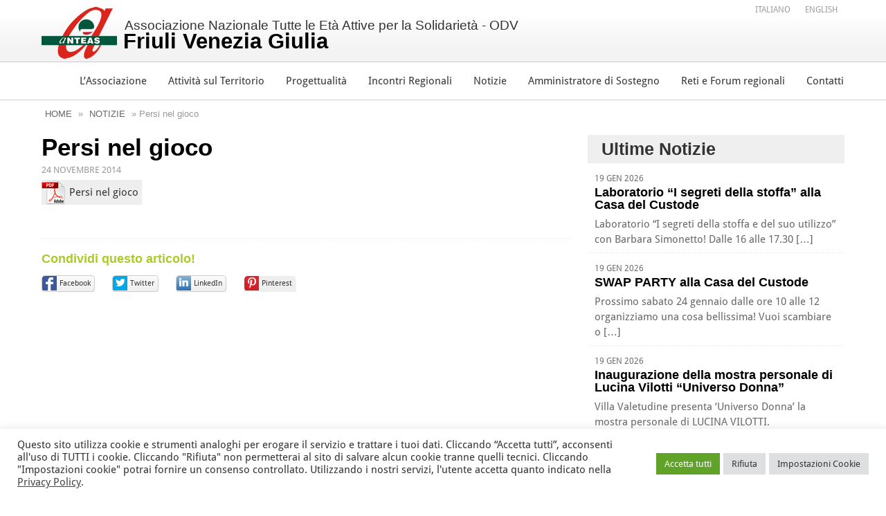

--- FILE ---
content_type: text/html; charset=UTF-8
request_url: https://anteas.fvg.it/novita/incontro-persi-nel-gioco-il-gioco-dazzardo-nuova-emergenza-sociale/attachment/invito_bozza/
body_size: 9344
content:
<!DOCTYPE html>
<!--[if lt IE 7]>      <html lang="it"class="no-js lt-ie9 lt-ie8 lt-ie7" > <![endif]-->
<!--[if IE 7]>         <html lang="it"class="no-js lt-ie9 lt-ie8"> <![endif]-->
<!--[if IE 8]>         <html lang="it"class="no-js lt-ie9"> <![endif]-->
<!--[if gt IE 8]><!--> <html lang="it" class="no-js"> <!--<![endif]-->
<head>
<meta charset="UTF-8">
<meta name="viewport" content="width=device-width">
<meta name="HandheldFriendly" content="True">
<meta name="MobileOptimized" content="320">
<meta name="robots" content="all,index,follow" />
<link href="https://anteas.fvg.it/wp-content/themes/anteasfvg/style.css" rel="stylesheet" >
<link rel="shortcut icon" href="https://anteas.fvg.it/wp-content/themes/anteasfvg/favicon.ico">
<!--[if lt IE 9]><script src="https://css3-mediaqueries-js.googlecode.com/svn/trunk/css3-mediaqueries.js"></script><![endif]-->
<link rel="alternate" type="application/rss+xml" title="Anteas FVG - RSS Feed" href="https://anteas.fvg.it/feed/" />
<meta name='robots' content='index, follow, max-image-preview:large, max-snippet:-1, max-video-preview:-1' />
<!-- This site is optimized with the Yoast SEO plugin v26.7 - https://yoast.com/wordpress/plugins/seo/ -->
<title>Persi nel gioco - Anteas Friuli Venezia Giulia FVG</title>
<meta name="description" content="volantino dell&#039;incontro" />
<link rel="canonical" href="https://anteas.fvg.it/novita/incontro-persi-nel-gioco-il-gioco-dazzardo-nuova-emergenza-sociale/attachment/invito_bozza/" />
<meta property="og:locale" content="it_IT" />
<meta property="og:type" content="article" />
<meta property="og:title" content="Persi nel gioco - Anteas Friuli Venezia Giulia FVG" />
<meta property="og:description" content="volantino dell&#039;incontro" />
<meta property="og:url" content="https://anteas.fvg.it/novita/incontro-persi-nel-gioco-il-gioco-dazzardo-nuova-emergenza-sociale/attachment/invito_bozza/" />
<meta property="og:site_name" content="Anteas Friuli Venezia Giulia FVG" />
<meta property="article:modified_time" content="2014-11-24T08:46:30+00:00" />
<script type="application/ld+json" class="yoast-schema-graph">{"@context":"https://schema.org","@graph":[{"@type":"WebPage","@id":"https://anteas.fvg.it/novita/incontro-persi-nel-gioco-il-gioco-dazzardo-nuova-emergenza-sociale/attachment/invito_bozza/","url":"https://anteas.fvg.it/novita/incontro-persi-nel-gioco-il-gioco-dazzardo-nuova-emergenza-sociale/attachment/invito_bozza/","name":"Persi nel gioco - Anteas Friuli Venezia Giulia FVG","isPartOf":{"@id":"https://anteas.fvg.it/#website"},"primaryImageOfPage":{"@id":"https://anteas.fvg.it/novita/incontro-persi-nel-gioco-il-gioco-dazzardo-nuova-emergenza-sociale/attachment/invito_bozza/#primaryimage"},"image":{"@id":"https://anteas.fvg.it/novita/incontro-persi-nel-gioco-il-gioco-dazzardo-nuova-emergenza-sociale/attachment/invito_bozza/#primaryimage"},"thumbnailUrl":"","datePublished":"2014-11-24T08:46:02+00:00","dateModified":"2014-11-24T08:46:30+00:00","description":"volantino dell'incontro","breadcrumb":{"@id":"https://anteas.fvg.it/novita/incontro-persi-nel-gioco-il-gioco-dazzardo-nuova-emergenza-sociale/attachment/invito_bozza/#breadcrumb"},"inLanguage":"it-IT","potentialAction":[{"@type":"ReadAction","target":["https://anteas.fvg.it/novita/incontro-persi-nel-gioco-il-gioco-dazzardo-nuova-emergenza-sociale/attachment/invito_bozza/"]}]},{"@type":"BreadcrumbList","@id":"https://anteas.fvg.it/novita/incontro-persi-nel-gioco-il-gioco-dazzardo-nuova-emergenza-sociale/attachment/invito_bozza/#breadcrumb","itemListElement":[{"@type":"ListItem","position":1,"name":"Incontro &#8220;Persi nel gioco: il gioco d&#8217;azzardo, nuova emergenza sociale!&#8221;","item":"https://anteas.fvg.it/novita/incontro-persi-nel-gioco-il-gioco-dazzardo-nuova-emergenza-sociale/"},{"@type":"ListItem","position":2,"name":"Persi nel gioco"}]},{"@type":"WebSite","@id":"https://anteas.fvg.it/#website","url":"https://anteas.fvg.it/","name":"Anteas Friuli Venezia Giulia FVG","description":"Associazione Nazionale Tutte le Età Attive per la Solidarietà","potentialAction":[{"@type":"SearchAction","target":{"@type":"EntryPoint","urlTemplate":"https://anteas.fvg.it/?s={search_term_string}"},"query-input":{"@type":"PropertyValueSpecification","valueRequired":true,"valueName":"search_term_string"}}],"inLanguage":"it-IT"}]}</script>
<!-- / Yoast SEO plugin. -->
<style id='wp-img-auto-sizes-contain-inline-css' type='text/css'>
img:is([sizes=auto i],[sizes^="auto," i]){contain-intrinsic-size:3000px 1500px}
/*# sourceURL=wp-img-auto-sizes-contain-inline-css */
</style>
<style id='classic-theme-styles-inline-css' type='text/css'>
/*! This file is auto-generated */
.wp-block-button__link{color:#fff;background-color:#32373c;border-radius:9999px;box-shadow:none;text-decoration:none;padding:calc(.667em + 2px) calc(1.333em + 2px);font-size:1.125em}.wp-block-file__button{background:#32373c;color:#fff;text-decoration:none}
/*# sourceURL=/wp-includes/css/classic-themes.min.css */
</style>
<link rel='stylesheet' id='cookie-law-info-css' href='https://anteas.fvg.it/wp-content/plugins/cookie-law-info/legacy/public/css/cookie-law-info-public.css?ver=3.3.9.1' type='text/css' media='all' />
<link rel='stylesheet' id='cookie-law-info-gdpr-css' href='https://anteas.fvg.it/wp-content/plugins/cookie-law-info/legacy/public/css/cookie-law-info-gdpr.css?ver=3.3.9.1' type='text/css' media='all' />
<link rel='stylesheet' id='wpml-legacy-horizontal-list-0-css' href='https://anteas.fvg.it/wp-content/plugins/sitepress-multilingual-cms/templates/language-switchers/legacy-list-horizontal/style.min.css?ver=1' type='text/css' media='all' />
<style id='wpml-legacy-horizontal-list-0-inline-css' type='text/css'>
.wpml-ls-statics-shortcode_actions, .wpml-ls-statics-shortcode_actions .wpml-ls-sub-menu, .wpml-ls-statics-shortcode_actions a {border-color:#cdcdcd;}.wpml-ls-statics-shortcode_actions a, .wpml-ls-statics-shortcode_actions .wpml-ls-sub-menu a, .wpml-ls-statics-shortcode_actions .wpml-ls-sub-menu a:link, .wpml-ls-statics-shortcode_actions li:not(.wpml-ls-current-language) .wpml-ls-link, .wpml-ls-statics-shortcode_actions li:not(.wpml-ls-current-language) .wpml-ls-link:link {color:#444444;background-color:#ffffff;}.wpml-ls-statics-shortcode_actions .wpml-ls-sub-menu a:hover,.wpml-ls-statics-shortcode_actions .wpml-ls-sub-menu a:focus, .wpml-ls-statics-shortcode_actions .wpml-ls-sub-menu a:link:hover, .wpml-ls-statics-shortcode_actions .wpml-ls-sub-menu a:link:focus {color:#000000;background-color:#eeeeee;}.wpml-ls-statics-shortcode_actions .wpml-ls-current-language > a {color:#444444;background-color:#ffffff;}.wpml-ls-statics-shortcode_actions .wpml-ls-current-language:hover>a, .wpml-ls-statics-shortcode_actions .wpml-ls-current-language>a:focus {color:#000000;background-color:#eeeeee;}
/*# sourceURL=wpml-legacy-horizontal-list-0-inline-css */
</style>
<link rel='stylesheet' id='cms-navigation-style-base-css' href='https://anteas.fvg.it/wp-content/plugins/wpml-cms-nav/res/css/cms-navigation-base.css?ver=1.5.6' type='text/css' media='screen' />
<link rel='stylesheet' id='cms-navigation-style-css' href='https://anteas.fvg.it/wp-content/plugins/wpml-cms-nav/res/css/cms-navigation.css?ver=1.5.6' type='text/css' media='screen' />
<link rel='stylesheet' id='tablepress-default-css' href='https://anteas.fvg.it/wp-content/plugins/tablepress/css/build/default.css?ver=3.2.6' type='text/css' media='all' />
<script type="text/javascript" src="https://anteas.fvg.it/wp-content/themes/anteasfvg/js/jquery171.min.js?ver=1.7.1" id="jquery-js"></script>
<script type="text/javascript" id="cookie-law-info-js-extra">
/* <![CDATA[ */
var Cli_Data = {"nn_cookie_ids":["CookieLawInfoConsent","cookielawinfo-checkbox-advertisement","YSC","VISITOR_INFO1_LIVE","yt-remote-device-id","yt-remote-connected-devices","_ga","_gid","_gat_gtag_UA_11469457_13","CONSENT"],"cookielist":[],"non_necessary_cookies":{"necessary":["CookieLawInfoConsent"],"analytics":["_ga","_gid","_gat_gtag_UA_11469457_13","CONSENT"],"advertisement":["YSC","VISITOR_INFO1_LIVE","yt-remote-device-id","yt-remote-connected-devices"]},"ccpaEnabled":"","ccpaRegionBased":"","ccpaBarEnabled":"","strictlyEnabled":["necessary","obligatoire"],"ccpaType":"gdpr","js_blocking":"1","custom_integration":"","triggerDomRefresh":"","secure_cookies":""};
var cli_cookiebar_settings = {"animate_speed_hide":"500","animate_speed_show":"500","background":"#FFF","border":"#b1a6a6c2","border_on":"","button_1_button_colour":"#61a229","button_1_button_hover":"#4e8221","button_1_link_colour":"#fff","button_1_as_button":"1","button_1_new_win":"","button_2_button_colour":"#333","button_2_button_hover":"#292929","button_2_link_colour":"#444","button_2_as_button":"","button_2_hidebar":"","button_3_button_colour":"#dedfe0","button_3_button_hover":"#b2b2b3","button_3_link_colour":"#333333","button_3_as_button":"1","button_3_new_win":"","button_4_button_colour":"#dedfe0","button_4_button_hover":"#b2b2b3","button_4_link_colour":"#333333","button_4_as_button":"1","button_7_button_colour":"#61a229","button_7_button_hover":"#4e8221","button_7_link_colour":"#fff","button_7_as_button":"1","button_7_new_win":"","font_family":"inherit","header_fix":"","notify_animate_hide":"1","notify_animate_show":"","notify_div_id":"#cookie-law-info-bar","notify_position_horizontal":"right","notify_position_vertical":"bottom","scroll_close":"","scroll_close_reload":"","accept_close_reload":"1","reject_close_reload":"1","showagain_tab":"1","showagain_background":"#fff","showagain_border":"#000","showagain_div_id":"#cookie-law-info-again","showagain_x_position":"10px","text":"#333333","show_once_yn":"","show_once":"10000","logging_on":"","as_popup":"","popup_overlay":"1","bar_heading_text":"","cookie_bar_as":"banner","popup_showagain_position":"bottom-right","widget_position":"left"};
var log_object = {"ajax_url":"https://anteas.fvg.it/wp-admin/admin-ajax.php"};
//# sourceURL=cookie-law-info-js-extra
/* ]]> */
</script>
<script type="text/javascript" src="https://anteas.fvg.it/wp-content/plugins/cookie-law-info/legacy/public/js/cookie-law-info-public.js?ver=3.3.9.1" id="cookie-law-info-js"></script>
<meta name="generator" content="WPML ver:4.8.6 stt:1,27;" />
<!-- Google tag (gtag.js) -->
<script type="text/plain" data-cli-class="cli-blocker-script"  data-cli-script-type="analytics" data-cli-block="true"  data-cli-element-position="head" async src="https://www.googletagmanager.com/gtag/js?id=G-MG143XGLJE"></script>
<script type="text/plain" data-cli-class="cli-blocker-script"  data-cli-script-type="analytics" data-cli-block="true"  data-cli-element-position="head">
window.dataLayer = window.dataLayer || [];
function gtag(){dataLayer.push(arguments);}
gtag('js', new Date());
gtag('config', 'G-MG143XGLJE');
</script></head>
<body class="attachment wp-singular attachment-template-default single single-attachment postid-695 attachmentid-695 attachment-pdf wp-theme-anteasfvg invito_bozza" >
<div id="sito">
<div id="header">
<header class="heading" role="banner">
<div class="wrapper">
<div id="logo"><a href="https://anteas.fvg.it" title="ANTEAS Friuli V.G.">Associazione Nazionale Tutte le Età Attive per la Solidarietà - ODV <span>Friuli Venezia Giulia</span></a></div>
</div>
</header>
<div id="menu">
<div class="wrapper">
<nav role="navigation">
<div id="mainMenu" class="sf-menu"><ul id="menu-menu-1" class="menu"><li><a href="https://anteas.fvg.it/lassociazione/">L’Associazione</a>
<ul class="sub-menu">
<li><a href="https://anteas.fvg.it/lassociazione/descrizione/">Descrizione</a></li>
<li><a href="https://anteas.fvg.it/lassociazione/video/">Video</a></li>
<li><a href="https://anteas.fvg.it/lassociazione/direttivo/">Organo di Amministrazione 2025</a></li>
<li><a href="https://anteas.fvg.it/lassociazione/i-progetti/">I progetti</a></li>
<li><a href="https://anteas.fvg.it/lassociazione/lo-statuto/">Statuto e Atto Cost.</a></li>
<li><a href="https://anteas.fvg.it/lassociazione/operatori-anteas-2013/">Collaboratori ANTEAS 2025/2026</a></li>
<li><a href="https://anteas.fvg.it/lassociazione/bilanci/">Bilanci</a></li>
<li><a href="https://anteas.fvg.it/lassociazione/contributi-ricevuti/">Contributi ricevuti</a></li>
<li><a href="https://anteas.fvg.it/lassociazione/5x1000/">5×1000</a></li>
</ul>
</li>
<li><a href="https://anteas.fvg.it/attivita-sul-territorio/">Attività sul Territorio</a>
<ul class="sub-menu">
<li><a href="https://anteas.fvg.it/attivita-sul-territorio/udinese-e-bassa-friulana/">Udinese</a></li>
<li><a href="https://anteas.fvg.it/attivita-sul-territorio/alto-friuli/">Anteas Alto Friuli ODV</a></li>
<li><a href="https://anteas.fvg.it/attivita-sul-territorio/goriziano/">Goriziano</a></li>
<li><a href="https://anteas.fvg.it/attivita-sul-territorio/pordenonese/">Pordenonese</a></li>
<li><a href="https://anteas.fvg.it/attivita-sul-territorio/trieste/">Trieste</a></li>
</ul>
</li>
<li><a href="https://anteas.fvg.it/attivita-di-ricerca-e-formazione/">Progettualità</a></li>
<li><a href="https://anteas.fvg.it/incontri-regionali/">Incontri Regionali</a></li>
<li><a href="https://anteas.fvg.it/eventi-e-novita/">Notizie</a></li>
<li><a href="https://anteas.fvg.it/amministratore-sostegno/">Amministratore di Sostegno</a></li>
<li><a href="https://anteas.fvg.it/reti-e-forum-regionali/">Reti e Forum regionali</a>
<ul class="sub-menu">
<li><a href="https://anteas.fvg.it/reti-e-forum-regionali/forum-del-terzo-settore/">Forum Terzo Settore</a></li>
<li><a href="https://anteas.fvg.it/reti-e-forum-regionali/forum-beni-comuni-economia-solidale/">Forum Beni Comuni</a></li>
</ul>
</li>
<li><a href="https://anteas.fvg.it/contatti/">Contatti</a></li>
</ul></div>				</nav>
</div>
</div>
<div id="language-bar" class="wrapper">
<nav>
<div class="lang_sel_list_horizontal wpml-ls-statics-shortcode_actions wpml-ls wpml-ls-legacy-list-horizontal" id="lang_sel_list">
<ul role="menu"><li class="icl-it wpml-ls-slot-shortcode_actions wpml-ls-item wpml-ls-item-it wpml-ls-current-language wpml-ls-first-item wpml-ls-item-legacy-list-horizontal" role="none">
<a href="https://anteas.fvg.it/novita/incontro-persi-nel-gioco-il-gioco-dazzardo-nuova-emergenza-sociale/attachment/invito_bozza/" class="wpml-ls-link" role="menuitem" >
<span class="wpml-ls-native icl_lang_sel_native" role="menuitem">Italiano</span></a>
</li><li class="icl-en wpml-ls-slot-shortcode_actions wpml-ls-item wpml-ls-item-en wpml-ls-last-item wpml-ls-item-legacy-list-horizontal" role="none">
<a href="https://anteas.fvg.it/en/" class="wpml-ls-link" role="menuitem"  aria-label="Passa a English" title="Passa a English" >
<span class="wpml-ls-native icl_lang_sel_native" lang="en">English</span></a>
</li></ul>
</div>
</nav>
</div>
</div>
<div id="content">
<div id="contenuto" class="wrapper">
<div class="breadcrumb">					<a href="https://anteas.fvg.it/">Home</a>
&raquo; 					<a href="https://anteas.fvg.it/eventi-e-novita/">Notizie</a>
&raquo; Persi nel gioco</div>
<div id="singlenews">
<h1>Persi nel gioco</h1>
<span class="data">24 Novembre 2014</span>    
<p class="attachment"><a href='https://anteas.fvg.it/wp-content/uploads/2014/11/Invito_bozza.pdf'>Persi nel gioco</a></p>
<div class="meta">
<div class="meta-tags">
</div>
</div><!--end meta-->
<div id="sharenews">
<h3>Condividi questo articolo!</h3>
<ul>
<li class="facebook"><a href="https://www.facebook.com/sharer.php?u=https://anteas.fvg.it/novita/incontro-persi-nel-gioco-il-gioco-dazzardo-nuova-emergenza-sociale/attachment/invito_bozza/&amp;t=Persi nel gioco" target="_blank" title="Condividi su Facebook" rel="external">Facebook</a></li>
<li class="twitter"><a href="https://twitter.com/home/?status=Persi nel gioco - https://anteas.fvg.it/novita/incontro-persi-nel-gioco-il-gioco-dazzardo-nuova-emergenza-sociale/attachment/invito_bozza/" title="Condividi su Twitter " rel="external">Twitter</a></li>
<li class="linkedin"><a href="https://www.linkedin.com/shareArticle?mini=true&amp;title=Persi nel gioco&amp;url=https://anteas.fvg.it/novita/incontro-persi-nel-gioco-il-gioco-dazzardo-nuova-emergenza-sociale/attachment/invito_bozza/" title="Condividi su LinkedIn">LinkedIn</a></li>
<li class="pinterest"><a href="https://pinterest.com/pin/create/button/?url=https://anteas.fvg.it/novita/incontro-persi-nel-gioco-il-gioco-dazzardo-nuova-emergenza-sociale/attachment/invito_bozza/&amp;media=https://anteas.fvg.it/wp-content/uploads/2014/11/Invito_bozza.pdf" title="Condividi su Pinterest">Pinterest</a></li>
</ul>
</div>
<!--end related post-->
</div> <!--end singlenews -->
<div id="sidebar">
<div id="rightnews">
<h3>Ultime Notizie</h3>
<ul>      
<li>
<a href="https://anteas.fvg.it/eventi/laboratorio-i-segreti-della-stoffa-alla-casa-del-custode/" style=" height:auto !important; height:70px; min-height:70px; ">
<span class="data">19 Gen 2026</span>
<h5>Laboratorio &#8220;I segreti della stoffa&#8221; alla Casa del Custode</h5>
<p>Laboratorio “I segreti della stoffa e del suo utilizzo” con Barbara Simonetto! Dalle 16 alle 17.30 [&hellip;]</p>
</a>
</li>
<li>
<a href="https://anteas.fvg.it/eventi/swap-party-alla-casa-del-custode/" style=" height:auto !important; height:70px; min-height:70px; ">
<span class="data">19 Gen 2026</span>
<h5>SWAP PARTY alla Casa del Custode</h5>
<p>Prossimo sabato 24 gennaio dalle ore 10 alle 12 organizziamo una cosa bellissima! Vuoi scambiare o [&hellip;]</p>
</a>
</li>
<li>
<a href="https://anteas.fvg.it/eventi/inaugurazione-della-mostra-personale-di-lucina-vilotti-universo-donna/" style=" height:auto !important; height:70px; min-height:70px; ">
<span class="data">19 Gen 2026</span>
<h5>Inaugurazione della mostra personale di Lucina Vilotti &#8220;Universo Donna&#8221;</h5>
<p>Villa Valetudine presenta ‘Universo Donna’ la mostra personale di LUCINA VILOTTI. Inaugurazione: DOMENICA 25 GENNAIO ORE 11 alla Villa [&hellip;]</p>
</a>
</li>
<li>
<a href="https://anteas.fvg.it/eventi/nuove-attivita-allanteas-di-trieste/" style=" height:auto !important; height:70px; min-height:70px; ">
<span class="data">19 Gen 2026</span>
<h5>Nuove attività all&#8217;ANTEAS di Trieste</h5>
<p>Questo gennaio, presso l&#8217; ANTEAS di Trieste, ci saranno svariate attività! Prenotatevi alle nuove attività e [&hellip;]</p>
</a>
</li>
<li>
<a href="https://anteas.fvg.it/novita/calendario-gennaio-custode-del-villaggio/" style=" height:auto !important; height:70px; min-height:70px; ">
<span class="data">16 Gen 2026</span>
<h5>CALENDARIO GENNAIO-CUSTODE DEL VILLAGGIO</h5>
<p>Le attività del mese di gennaio alla casa del custode!</p>
</a>
</li>
<li>
<a href="https://anteas.fvg.it/novita/trasporto-anziano-al-mercato-con-anteas/" style=" height:auto !important; height:70px; min-height:70px; ">
<span class="data">16 Gen 2026</span>
<h5>TRASPORTO ANZIANO AL MERCATO CON ANTEAS</h5>
<p>L&#8217;amministrazione comunale  di Basiliano ha ripreso nel 2026 il servizio gratuito di trasporto delle persone anziane [&hellip;]</p>
</a>
</li>
<li>
<a href="https://anteas.fvg.it/novita/attivita-quartiere-san-domenico-udine/" >
<span class="data">9 Gen 2026</span>
<h5>ATTIVITA&#8217; QUARTIERE SAN DOMENICO-UDINE</h5>
<p>UDINE. Quartieri in movimento, questo il nuovo progetto: “dove ti senti a casa”. Nel 2026 il [&hellip;]</p>
</a>
</li>
<li>
<a href="https://anteas.fvg.it/novita/palestra-della-memoria-alto-friuli/" style=" height:auto !important; height:70px; min-height:70px; ">
<span class="data">9 Gen 2026</span>
<h5>PALESTRA DELLA MEMORIA-ALTO FRIULI</h5>
<p>Lunedì 12 gennaio 2026 dalle ore 14.00 alle ore 15.30 a Villa Santina c/o la Sala [&hellip;]</p>
</a>
</li>
</ul>
</div>
</div>
</div> <!-- / contenuto  -->
	</div> <!-- / content  -->
<div id="push">&nbsp;</div>
</div>
<footer>
<div id="footer">
<div class="wrapper">
<div id="footer-info-container">
<p id="footer-logo" class="fn org">
Associazione Nazionale Tutte le Età Attive per la Solidarietà <span>della Regione Friuli Venezia Giulia ODV</span></p>
<ul id="footer-contact-list">
<li class="address">via Battistig, 60 - <span class="postal-code">33100</span> Udine</li>
<li class="phone">Tel/Fax <a href="tel:+390432246432">+39 0432 246432</a></li>
<li class="email"><a href="mailto:anteas@volontariato.fvg.it">anteas@volontariato.fvg.it</a></li>
<li class="email"><a href="mailto:anteasfvg@pec.csvfvg.it">anteasfvg@pec.csvfvg.it</a></li>
</ul>
</div>
<div id="footer-last">
<strong>&copy; 2013 ANTEAS Friuli V.G.</strong> - C.F. 94067020308 | <a href="https://anteas.fvg.it/area-riservata/">
Area Riservata </a> | 
<a href="https://anteas.fvg.it/privacy/">Privacy</a>  | 
<a href="https://anteas.fvg.it/mappa/">Mappa del Sito</a>             <span><a href="https://www.dreosso.it/" rel="external" title="creazione siti web, Dreosso.IT">Web Dev & Design Dreosso.IT</a></span>
</div>
</div>
</div>
</footer>
<script type="speculationrules">
{"prefetch":[{"source":"document","where":{"and":[{"href_matches":"/*"},{"not":{"href_matches":["/wp-*.php","/wp-admin/*","/wp-content/uploads/*","/wp-content/*","/wp-content/plugins/*","/wp-content/themes/anteasfvg/*","/*\\?(.+)"]}},{"not":{"selector_matches":"a[rel~=\"nofollow\"]"}},{"not":{"selector_matches":".no-prefetch, .no-prefetch a"}}]},"eagerness":"conservative"}]}
</script>
<!--googleoff: all--><div id="cookie-law-info-bar" data-nosnippet="true"><span><div class="cli-bar-container cli-style-v2"><div class="cli-bar-message">Questo sito utilizza cookie e strumenti analoghi per erogare il servizio e trattare i tuoi dati. Cliccando “Accetta tutti”, acconsenti all'uso di TUTTI i cookie. Cliccando "Rifiuta" non permetterai al sito di salvare alcun cookie tranne quelli tecnici. Cliccando "Impostazioni cookie" potrai fornire un consenso controllato. Utilizzando i nostri servizi, l'utente accetta quanto indicato nella <a href="https://anteas.fvg.it/privacy/" id="CONSTANT_OPEN_URL" target="_blank" class="cli-plugin-main-link">Privacy Policy</a>.</div><div class="cli-bar-btn_container"><a id="wt-cli-accept-all-btn" role='button' data-cli_action="accept_all" class="wt-cli-element medium cli-plugin-button wt-cli-accept-all-btn cookie_action_close_header cli_action_button">Accetta tutti</a><a role='button' id="cookie_action_close_header_reject" class="medium cli-plugin-button cli-plugin-main-button cookie_action_close_header_reject cli_action_button wt-cli-reject-btn" data-cli_action="reject">Rifiuta</a><a role='button' class="medium cli-plugin-button cli-plugin-main-button cli_settings_button">Impostazioni Cookie</a></div></div></span></div><div id="cookie-law-info-again" data-nosnippet="true"><span id="cookie_hdr_showagain">Gestione cookie</span></div><div class="cli-modal" data-nosnippet="true" id="cliSettingsPopup" tabindex="-1" role="dialog" aria-labelledby="cliSettingsPopup" aria-hidden="true">
<div class="cli-modal-dialog" role="document">
<div class="cli-modal-content cli-bar-popup">
<button type="button" class="cli-modal-close" id="cliModalClose">
<svg class="" viewBox="0 0 24 24"><path d="M19 6.41l-1.41-1.41-5.59 5.59-5.59-5.59-1.41 1.41 5.59 5.59-5.59 5.59 1.41 1.41 5.59-5.59 5.59 5.59 1.41-1.41-5.59-5.59z"></path><path d="M0 0h24v24h-24z" fill="none"></path></svg>
<span class="wt-cli-sr-only">Chiudi</span>
</button>
<div class="cli-modal-body">
<div class="cli-container-fluid cli-tab-container">
<div class="cli-row">
<div class="cli-col-12 cli-align-items-stretch cli-px-0">
<div class="cli-privacy-overview">
<h4>Panoramica sulla Privacy</h4>				<div class="cli-privacy-content">
<div class="cli-privacy-content-text">Questo sito utilizza i cookie per migliorare la tua esperienza durante la navigazione nel sito. Di questi, i cookie classificati come necessari vengono memorizzati nel browser in quanto sono essenziali per il funzionamento delle funzionalità di base del sito web. Utilizziamo anche cookie di terze parti che ci aiutano ad analizzare e capire come utilizzi questo sito web. Questi cookie verranno memorizzati nel tuo browser solo con il tuo consenso. Hai anche la possibilità di disattivare questi cookie. Tuttavia, la disattivazione di alcuni di questi cookie potrebbe influire sulla tua esperienza di navigazione.</div>
</div>
<a class="cli-privacy-readmore" aria-label="Mostra altro" role="button" data-readmore-text="Mostra altro" data-readless-text="Mostra meno"></a>			</div>
</div>
<div class="cli-col-12 cli-align-items-stretch cli-px-0 cli-tab-section-container">
<div class="cli-tab-section">
<div class="cli-tab-header">
<a role="button" tabindex="0" class="cli-nav-link cli-settings-mobile" data-target="necessary" data-toggle="cli-toggle-tab">
Cookie Tecnici							</a>
<div class="wt-cli-necessary-checkbox">
<input type="checkbox" class="cli-user-preference-checkbox"  id="wt-cli-checkbox-necessary" data-id="checkbox-necessary" checked="checked"  />
<label class="form-check-label" for="wt-cli-checkbox-necessary">Cookie Tecnici</label>
</div>
<span class="cli-necessary-caption">Sempre abilitato</span>
</div>
<div class="cli-tab-content">
<div class="cli-tab-pane cli-fade" data-id="necessary">
<div class="wt-cli-cookie-description">
I cookie tecnici sono assolutamente essenziali per il corretto funzionamento del sito web. Questi cookie garantiscono le funzionalità di base e le caratteristiche di sicurezza del sito web, in modo anonimo.
<table class="cookielawinfo-row-cat-table cookielawinfo-winter"><thead><tr><th class="cookielawinfo-column-1">Cookie</th><th class="cookielawinfo-column-3">Durata</th><th class="cookielawinfo-column-4">Descrizione</th></tr></thead><tbody><tr class="cookielawinfo-row"><td class="cookielawinfo-column-1">cookielawinfo-checkbox-advertisement</td><td class="cookielawinfo-column-3">1 anno</td><td class="cookielawinfo-column-4">Impostato dal plugin GDPR Cookie Consent, questo cookie viene utilizzato per registrare il consenso dell'utente per i cookie nella categoria "Pubblicità".</td></tr><tr class="cookielawinfo-row"><td class="cookielawinfo-column-1">cookielawinfo-checkbox-analytics</td><td class="cookielawinfo-column-3">11 mesi</td><td class="cookielawinfo-column-4">Questo cookie è impostato dal plug-in GDPR Cookie Consent. Il cookie viene utilizzato per memorizzare il consenso dell'utente per i cookie nella categoria "Analisi".</td></tr><tr class="cookielawinfo-row"><td class="cookielawinfo-column-1">cookielawinfo-checkbox-functional</td><td class="cookielawinfo-column-3">11 mesi</td><td class="cookielawinfo-column-4">Il cookie è impostato dal consenso cookie GDPR per registrare il consenso dell'utente per i cookie nella categoria "Funzionali".</td></tr><tr class="cookielawinfo-row"><td class="cookielawinfo-column-1">cookielawinfo-checkbox-necessary</td><td class="cookielawinfo-column-3">11 mesi</td><td class="cookielawinfo-column-4">Questo cookie è impostato dal plug-in GDPR Cookie Consent. I cookie vengono utilizzati per memorizzare il consenso dell'utente per i cookie nella categoria "Cookie Tecnici".</td></tr><tr class="cookielawinfo-row"><td class="cookielawinfo-column-1">cookielawinfo-checkbox-others</td><td class="cookielawinfo-column-3">11 mesi</td><td class="cookielawinfo-column-4">Questo cookie è impostato dal plug-in GDPR Cookie Consent. Il cookie viene utilizzato per memorizzare il consenso dell'utente per i cookie nella categoria "Altri".</td></tr><tr class="cookielawinfo-row"><td class="cookielawinfo-column-1">cookielawinfo-checkbox-performance</td><td class="cookielawinfo-column-3">11 mesi</td><td class="cookielawinfo-column-4">Questo cookie è impostato dal plug-in GDPR Cookie Consent. Il cookie viene utilizzato per memorizzare il consenso dell'utente per i cookie nella categoria "Prestazioni".</td></tr><tr class="cookielawinfo-row"><td class="cookielawinfo-column-1">CookieLawInfoConsent</td><td class="cookielawinfo-column-3">1 anno</td><td class="cookielawinfo-column-4">Registra lo stato del pulsante predefinito della categoria corrispondente e lo stato del CCPA. Funziona solo in coordinamento con il cookie principale.</td></tr><tr class="cookielawinfo-row"><td class="cookielawinfo-column-1">viewed_cookie_policy</td><td class="cookielawinfo-column-3">11 mesi</td><td class="cookielawinfo-column-4">Il cookie è impostato dal plug-in GDPR Cookie Consent e viene utilizzato per memorizzare se l'utente ha acconsentito o meno all'uso dei cookie. Non memorizza alcun dato personale.</td></tr></tbody></table>								</div>
</div>
</div>
</div>
<div class="cli-tab-section">
<div class="cli-tab-header">
<a role="button" tabindex="0" class="cli-nav-link cli-settings-mobile" data-target="functional" data-toggle="cli-toggle-tab">
Funzionali							</a>
<div class="cli-switch">
<input type="checkbox" id="wt-cli-checkbox-functional" class="cli-user-preference-checkbox"  data-id="checkbox-functional" />
<label for="wt-cli-checkbox-functional" class="cli-slider" data-cli-enable="Abilitato" data-cli-disable="Disabilitato"><span class="wt-cli-sr-only">Funzionali</span></label>
</div>
</div>
<div class="cli-tab-content">
<div class="cli-tab-pane cli-fade" data-id="functional">
<div class="wt-cli-cookie-description">
I cookie funzionali aiutano a eseguire determinate funzionalità come condividere il contenuto del sito Web su piattaforme di social media, raccogliere feedback e altre funzionalità di terze parti.
</div>
</div>
</div>
</div>
<div class="cli-tab-section">
<div class="cli-tab-header">
<a role="button" tabindex="0" class="cli-nav-link cli-settings-mobile" data-target="performance" data-toggle="cli-toggle-tab">
Prestazioni							</a>
<div class="cli-switch">
<input type="checkbox" id="wt-cli-checkbox-performance" class="cli-user-preference-checkbox"  data-id="checkbox-performance" />
<label for="wt-cli-checkbox-performance" class="cli-slider" data-cli-enable="Abilitato" data-cli-disable="Disabilitato"><span class="wt-cli-sr-only">Prestazioni</span></label>
</div>
</div>
<div class="cli-tab-content">
<div class="cli-tab-pane cli-fade" data-id="performance">
<div class="wt-cli-cookie-description">
I cookie per le prestazioni vengono utilizzati per comprendere e analizzare gli indici di prestazioni chiave del sito Web che aiutano a fornire una migliore esperienza utente per i visitatori.
</div>
</div>
</div>
</div>
<div class="cli-tab-section">
<div class="cli-tab-header">
<a role="button" tabindex="0" class="cli-nav-link cli-settings-mobile" data-target="analytics" data-toggle="cli-toggle-tab">
Analisi							</a>
<div class="cli-switch">
<input type="checkbox" id="wt-cli-checkbox-analytics" class="cli-user-preference-checkbox"  data-id="checkbox-analytics" checked='checked' />
<label for="wt-cli-checkbox-analytics" class="cli-slider" data-cli-enable="Abilitato" data-cli-disable="Disabilitato"><span class="wt-cli-sr-only">Analisi</span></label>
</div>
</div>
<div class="cli-tab-content">
<div class="cli-tab-pane cli-fade" data-id="analytics">
<div class="wt-cli-cookie-description">
I cookie di analisi vengono utilizzati per comprendere come i visitatori interagiscono con il sito web. Questi cookie aiutano a fornire informazioni sulle metriche del numero di visitatori, frequenza di rimbalzo, fonte di traffico, ecc.
<table class="cookielawinfo-row-cat-table cookielawinfo-winter"><thead><tr><th class="cookielawinfo-column-1">Cookie</th><th class="cookielawinfo-column-3">Durata</th><th class="cookielawinfo-column-4">Descrizione</th></tr></thead><tbody><tr class="cookielawinfo-row"><td class="cookielawinfo-column-1">_ga</td><td class="cookielawinfo-column-3">2 anni</td><td class="cookielawinfo-column-4">Il cookie _ga, installato da Google Analytics, calcola i dati di visitatori, sessioni e campagne e tiene anche traccia dell'utilizzo del sito per il rapporto di analisi del sito. Il cookie memorizza le informazioni in modo anonimo e assegna un numero generato casualmente per riconoscere i visitatori unici.</td></tr><tr class="cookielawinfo-row"><td class="cookielawinfo-column-1">_gat_gtag_UA_11469457_13</td><td class="cookielawinfo-column-3">1 minuto</td><td class="cookielawinfo-column-4">Impostato da Google per distinguere gli utenti.</td></tr><tr class="cookielawinfo-row"><td class="cookielawinfo-column-1">_gid</td><td class="cookielawinfo-column-3">1 giorno</td><td class="cookielawinfo-column-4">Installato da Google Analytics, il cookie _gid memorizza informazioni su come i visitatori utilizzano un sito Web, creando anche un rapporto analitico delle prestazioni del sito Web. Alcuni dei dati che vengono raccolti includono il numero dei visitatori, la loro origine e le pagine che visitano in modo anonimo.</td></tr><tr class="cookielawinfo-row"><td class="cookielawinfo-column-1">CONSENT</td><td class="cookielawinfo-column-3">2 anni</td><td class="cookielawinfo-column-4">YouTube imposta questo cookie tramite i video di YouTube incorporati e registra dati statistici anonimi.</td></tr></tbody></table>
</div>
</div>
</div>
</div>
<div class="cli-tab-section">
<div class="cli-tab-header">
<a role="button" tabindex="0" class="cli-nav-link cli-settings-mobile" data-target="advertisement" data-toggle="cli-toggle-tab">
Pubblicità							</a>
<div class="cli-switch">
<input type="checkbox" id="wt-cli-checkbox-advertisement" class="cli-user-preference-checkbox"  data-id="checkbox-advertisement" />
<label for="wt-cli-checkbox-advertisement" class="cli-slider" data-cli-enable="Abilitato" data-cli-disable="Disabilitato"><span class="wt-cli-sr-only">Pubblicità</span></label>
</div>
</div>
<div class="cli-tab-content">
<div class="cli-tab-pane cli-fade" data-id="advertisement">
<div class="wt-cli-cookie-description">
I cookie pubblicitari vengono utilizzati per fornire ai visitatori annunci e campagne di marketing pertinenti. Questi cookie tengono traccia dei visitatori sui siti Web e raccolgono informazioni per fornire annunci personalizzati.
<table class="cookielawinfo-row-cat-table cookielawinfo-winter"><thead><tr><th class="cookielawinfo-column-1">Cookie</th><th class="cookielawinfo-column-3">Durata</th><th class="cookielawinfo-column-4">Descrizione</th></tr></thead><tbody><tr class="cookielawinfo-row"><td class="cookielawinfo-column-1">VISITOR_INFO1_LIVE</td><td class="cookielawinfo-column-3">5 mesi 27giorni</td><td class="cookielawinfo-column-4">Un cookie impostato da YouTube per misurare la larghezza di banda che determina se l'utente ottiene la nuova o la vecchia interfaccia del lettore.</td></tr><tr class="cookielawinfo-row"><td class="cookielawinfo-column-1">YSC</td><td class="cookielawinfo-column-3">sessione</td><td class="cookielawinfo-column-4">Il cookie YSC è impostato da Youtube e viene utilizzato per tracciare le visualizzazioni dei video incorporati sulle pagine di Youtube.</td></tr><tr class="cookielawinfo-row"><td class="cookielawinfo-column-1">yt-remote-connected-devices</td><td class="cookielawinfo-column-3"></td><td class="cookielawinfo-column-4">YouTube imposta questo cookie per memorizzare le preferenze video dell'utente utilizzando il video YouTube incorporato.</td></tr><tr class="cookielawinfo-row"><td class="cookielawinfo-column-1">yt-remote-device-id</td><td class="cookielawinfo-column-3"></td><td class="cookielawinfo-column-4">YouTube imposta questo cookie per memorizzare le preferenze video dell'utente utilizzando il video YouTube incorporato.</td></tr></tbody></table>								</div>
</div>
</div>
</div>
<div class="cli-tab-section">
<div class="cli-tab-header">
<a role="button" tabindex="0" class="cli-nav-link cli-settings-mobile" data-target="others" data-toggle="cli-toggle-tab">
Altri							</a>
<div class="cli-switch">
<input type="checkbox" id="wt-cli-checkbox-others" class="cli-user-preference-checkbox"  data-id="checkbox-others" />
<label for="wt-cli-checkbox-others" class="cli-slider" data-cli-enable="Abilitato" data-cli-disable="Disabilitato"><span class="wt-cli-sr-only">Altri</span></label>
</div>
</div>
<div class="cli-tab-content">
<div class="cli-tab-pane cli-fade" data-id="others">
<div class="wt-cli-cookie-description">
Altri cookie non classificati sono quelli che, benchè presenti, non siano ancora stati associati ad altre specifiche categorie.
</div>
</div>
</div>
</div>
</div>
</div>
</div>
</div>
<div class="cli-modal-footer">
<div class="wt-cli-element cli-container-fluid cli-tab-container">
<div class="cli-row">
<div class="cli-col-12 cli-align-items-stretch cli-px-0">
<div class="cli-tab-footer wt-cli-privacy-overview-actions">
<a id="wt-cli-privacy-save-btn" role="button" tabindex="0" data-cli-action="accept" class="wt-cli-privacy-btn cli_setting_save_button wt-cli-privacy-accept-btn cli-btn">ACCETTA E SALVA</a>
</div>
</div>
</div>
</div>
</div>
</div>
</div>
</div>
<div class="cli-modal-backdrop cli-fade cli-settings-overlay"></div>
<div class="cli-modal-backdrop cli-fade cli-popupbar-overlay"></div>
<!--googleon: all--><script type="text/javascript" src="https://anteas.fvg.it/wp-content/themes/anteasfvg/fancybox/jquery.fancybox-1.3.4.js?ver=1.3.4" id="fancybox-js"></script>
<script type="text/javascript" src="https://anteas.fvg.it/wp-content/themes/anteasfvg/js/inits.min.js?ver=1.0" id="dreox-inits-js"></script>
</body>
</html><!-- WP Fastest Cache file was created in 0.258 seconds, on January 19, 2026 @ 7:57 pm --><!-- need to refresh to see cached version -->